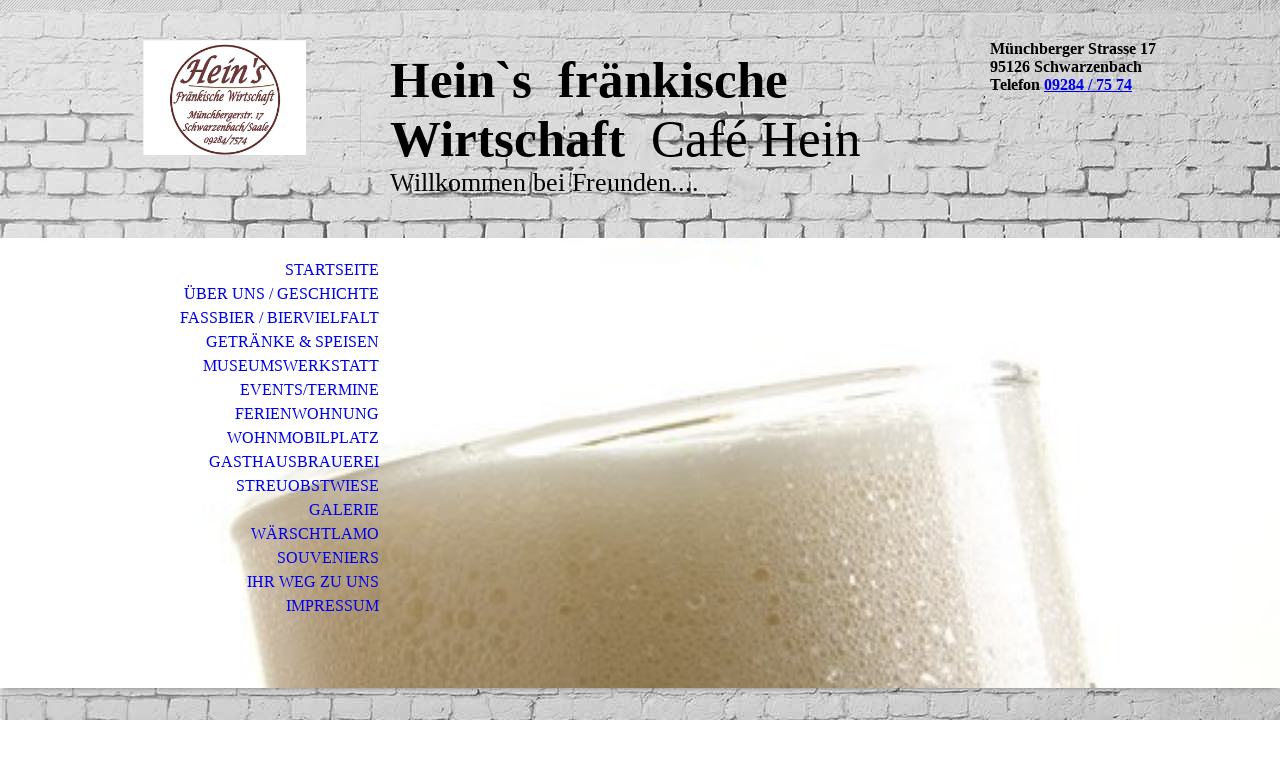

--- FILE ---
content_type: text/html; charset=utf-8
request_url: http://berggeist.de/
body_size: 35707
content:
<!DOCTYPE html><html lang="de"><head><meta http-equiv="Content-Type" content="text/html; charset=UTF-8"><title>Hein´s Fränkische Wirtschaft, Cafe Hein in Schwarzenbach an der Saale - Startseite</title><meta name="keywords" content="Cafe Kaffee Gastro Gastronomie Fränkisches Bier Brauerei Schwarzenbach Saale Gaststätte Schankwirtschaft Gastlichkeit Biergarten Terrasse Espresso Bistro Bar Fränkische Schmankerl"><link href="http://53690948.swh.strato-hosting.eu/Startseite/" rel="canonical"><meta content="Hein´s Fränkische Wirtschaft, Cafe Hein in Schwarzenbach an der Saale - Startseite" property="og:title"><meta content="website" property="og:type"><meta content="http://53690948.swh.strato-hosting.eu/Startseite/" property="og:url"><script>
              window.beng = window.beng || {};
              window.beng.env = {
                language: "en",
                country: "US",
                mode: "deploy",
                context: "page",
                pageId: "000000017205",
                pageLanguage: "de",
                skeletonId: "",
                scope: "1641390",
                isProtected: false,
                navigationText: "Startseite",
                instance: "1",
                common_prefix: "https://strato-editor.com",
                design_common: "https://strato-editor.com/beng/designs/",
                design_template: "sys/cm_dh_070",
                path_design: "https://strato-editor.com/beng/designs/data/sys/cm_dh_070/",
                path_res: "https://strato-editor.com/res/",
                path_bengres: "https://strato-editor.com/beng/res/",
                masterDomain: "",
                preferredDomain: "",
                preprocessHostingUri: function(uri) {
                  
                    return uri || "";
                  
                },
                hideEmptyAreas: false
              };
            </script><script xmlns="http://www.w3.org/1999/xhtml" src="https://strato-editor.com/cm4all-beng-proxy/beng-proxy.js"></script><link xmlns="http://www.w3.org/1999/xhtml" rel="stylesheet" href="https://strato-editor.com/.cm4all/e/static/3rdparty/font-awesome/css/font-awesome.min.css"></link><link rel="stylesheet" type="text/css" href="https://strato-editor.com/.cm4all/res/static/libcm4all-js-widget/3.89.7/css/widget-runtime.css" />
<link rel="stylesheet" type="text/css" href="https://strato-editor.com/.cm4all/res/static/beng-editor/5.3.138/css/deploy.css" />
<link rel="stylesheet" type="text/css" href="https://strato-editor.com/.cm4all/res/static/libcm4all-js-widget/3.89.7/css/slideshow-common.css" />
<script src="https://strato-editor.com/.cm4all/res/static/jquery-1.7/jquery.js"></script><script src="https://strato-editor.com/.cm4all/res/static/prototype-1.7.3/prototype.js"></script><script src="https://strato-editor.com/.cm4all/res/static/jslib/1.4.1/js/legacy.js"></script><script src="https://strato-editor.com/.cm4all/res/static/libcm4all-js-widget/3.89.7/js/widget-runtime.js"></script>
<script src="https://strato-editor.com/.cm4all/res/static/libcm4all-js-widget/3.89.7/js/slideshow-common.js"></script>
<script src="https://strato-editor.com/.cm4all/res/static/beng-editor/5.3.138/js/deploy.js"></script>
<script type="text/javascript" src="https://strato-editor.com/.cm4all/uro/assets/js/uro-min.js"></script><meta name="viewport" content="width=device-width, initial-scale=1"><link rel="stylesheet" type="text/css" href="https://strato-editor.com/.cm4all/designs/static/sys/cm_dh_070/1769040041.9315233/css/main.css"><link rel="stylesheet" type="text/css" href="https://strato-editor.com/.cm4all/designs/static/sys/cm_dh_070/1769040041.9315233/css/responsive.css"><link rel="stylesheet" type="text/css" href="https://strato-editor.com/.cm4all/designs/static/sys/cm_dh_070/1769040041.9315233/css/cm-templates-global-style.css"><script type="text/javascript" language="javascript" src="https://strato-editor.com/.cm4all/designs/static/sys/cm_dh_070/1769040041.9315233/js/doubletaptogo.js"></script><script type="text/javascript" language="javascript" src="https://strato-editor.com/.cm4all/designs/static/sys/cm_dh_070/1769040041.9315233/js/cm_template-focus-point.js"></script><script type="text/javascript" language="javascript" src="https://strato-editor.com/.cm4all/designs/static/sys/cm_dh_070/1769040041.9315233/js/cm-templates-global-script.js"></script><!--$Id: template.xsl 1832 2012-03-01 10:37:09Z dominikh $--><link href="/.cm4all/handler.php/vars.css?v=20260126163558" type="text/css" rel="stylesheet"><style type="text/css">.cm-logo {background-image: url("/.cm4all/uproc.php/0/Logos/.Logoneu%20WirtschaftOtto.jpg/picture-1200?_=167cacdf310");
        background-position: 53px 0px;
background-size: 163px 115px;
background-repeat: no-repeat;
      }</style><script type="text/javascript">window.cmLogoWidgetId = "STRATP_cm4all_com_widgets_Logo_58401";
            window.cmLogoGetCommonWidget = function (){
                return new cm4all.Common.Widget({
            base    : "/index.php/",
            session : "",
            frame   : "",
            path    : "STRATP_cm4all_com_widgets_Logo_58401"
        })
            };
            window.logoConfiguration = {
                "cm-logo-x" : "53",
        "cm-logo-y" : "0",
        "cm-logo-v" : "2.0",
        "cm-logo-w" : "163",
        "cm-logo-h" : "115",
        "cm-logo-di" : "sys/cm_dh_070",
        "cm-logo-u" : "uro-service://",
        "cm-logo-k" : "%7B%22serviceId%22%3A%220%22%2C%22path%22%3A%22%2FLogos%22%2C%22name%22%3A%22Logoneu%20WirtschaftOtto.jpg%22%2C%22type%22%3A%22image%2Fjpeg%22%2C%22start%22%3A%22167cacdf310%22%2C%22size%22%3A%22177609%22%7D",
        "cm-logo-bc" : "",
        "cm-logo-ln" : "",
        "cm-logo-ln$" : "",
        "cm-logo-hi" : false
        ,
        _logoBaseUrl : "uro-service:\/\/",
        _logoPath : "%7B%22serviceId%22%3A%220%22%2C%22path%22%3A%22%2FLogos%22%2C%22name%22%3A%22Logoneu%20WirtschaftOtto.jpg%22%2C%22type%22%3A%22image%2Fjpeg%22%2C%22start%22%3A%22167cacdf310%22%2C%22size%22%3A%22177609%22%7D"
        };
          jQuery(document).ready(function() {
            var logoElement = jQuery(".cm-logo");
            logoElement.attr("role", "img");
            logoElement.attr("tabindex", "0");
            logoElement.attr("aria-label", "logo");
          });
        </script><link rel="shortcut icon" type="image/png" href="/.cm4all/sysdb/favicon/icon-32x32_abfa0e3.png"/><link rel="shortcut icon" sizes="196x196" href="/.cm4all/sysdb/favicon/icon-196x196_abfa0e3.png"/><link rel="apple-touch-icon" sizes="180x180" href="/.cm4all/sysdb/favicon/icon-180x180_abfa0e3.png"/><link rel="apple-touch-icon" sizes="120x120" href="/.cm4all/sysdb/favicon/icon-120x120_abfa0e3.png"/><link rel="apple-touch-icon" sizes="152x152" href="/.cm4all/sysdb/favicon/icon-152x152_abfa0e3.png"/><link rel="apple-touch-icon" sizes="76x76" href="/.cm4all/sysdb/favicon/icon-76x76_abfa0e3.png"/><meta name="msapplication-square70x70logo" content="/.cm4all/sysdb/favicon/icon-70x70_abfa0e3.png"/><meta name="msapplication-square150x150logo" content="/.cm4all/sysdb/favicon/icon-150x150_abfa0e3.png"/><meta name="msapplication-square310x310logo" content="/.cm4all/sysdb/favicon/icon-310x310_abfa0e3.png"/><link rel="shortcut icon" type="image/png" href="/.cm4all/sysdb/favicon/icon-48x48_abfa0e3.png"/><link rel="shortcut icon" type="image/png" href="/.cm4all/sysdb/favicon/icon-96x96_abfa0e3.png"/><style id="cm_table_styles"></style><style id="cm_background_queries">            @media(min-width: 100px), (min-resolution: 72dpi), (-webkit-min-device-pixel-ratio: 1) {.cm-background{background-image:url("/.cm4all/uproc.php/1500/backgrounds/.bif_43983554_cm-a.jpg/picture-200?_=19c16555604");}}@media(min-width: 100px), (min-resolution: 144dpi), (-webkit-min-device-pixel-ratio: 2) {.cm-background{background-image:url("/.cm4all/uproc.php/1500/backgrounds/.bif_43983554_cm-a.jpg/picture-400?_=19c16555604");}}@media(min-width: 200px), (min-resolution: 72dpi), (-webkit-min-device-pixel-ratio: 1) {.cm-background{background-image:url("/.cm4all/uproc.php/1500/backgrounds/.bif_43983554_cm-a.jpg/picture-400?_=19c16555604");}}@media(min-width: 200px), (min-resolution: 144dpi), (-webkit-min-device-pixel-ratio: 2) {.cm-background{background-image:url("/.cm4all/uproc.php/1500/backgrounds/.bif_43983554_cm-a.jpg/picture-800?_=19c16555604");}}@media(min-width: 400px), (min-resolution: 72dpi), (-webkit-min-device-pixel-ratio: 1) {.cm-background{background-image:url("/.cm4all/uproc.php/1500/backgrounds/.bif_43983554_cm-a.jpg/picture-800?_=19c16555604");}}@media(min-width: 400px), (min-resolution: 144dpi), (-webkit-min-device-pixel-ratio: 2) {.cm-background{background-image:url("/.cm4all/uproc.php/1500/backgrounds/.bif_43983554_cm-a.jpg/picture-1200?_=19c16555604");}}@media(min-width: 600px), (min-resolution: 72dpi), (-webkit-min-device-pixel-ratio: 1) {.cm-background{background-image:url("/.cm4all/uproc.php/1500/backgrounds/.bif_43983554_cm-a.jpg/picture-1200?_=19c16555604");}}@media(min-width: 600px), (min-resolution: 144dpi), (-webkit-min-device-pixel-ratio: 2) {.cm-background{background-image:url("/.cm4all/uproc.php/1500/backgrounds/.bif_43983554_cm-a.jpg/picture-1600?_=19c16555604");}}@media(min-width: 800px), (min-resolution: 72dpi), (-webkit-min-device-pixel-ratio: 1) {.cm-background{background-image:url("/.cm4all/uproc.php/1500/backgrounds/.bif_43983554_cm-a.jpg/picture-1600?_=19c16555604");}}@media(min-width: 800px), (min-resolution: 144dpi), (-webkit-min-device-pixel-ratio: 2) {.cm-background{background-image:url("/.cm4all/uproc.php/1500/backgrounds/.bif_43983554_cm-a.jpg/picture-2600?_=19c16555604");}}
</style><script type="application/x-cm4all-cookie-consent" data-code=""></script></head><body ondrop="return false;" class=" device-desktop cm-deploy cm-deploy-342 cm-deploy-4x"><div class="cm-background" data-cm-qa-bg="image"></div><div class="cm-background-video" data-cm-qa-bg="video"></div><div class="cm-background-effects" data-cm-qa-bg="effect"></div><hr class="trennlinie"><div class="cm-template-wrapper cm-templates-container"><header class="head_wrapper cm_can_be_empty"><div class="cm-logo cm_can_be_empty" id="logo"> </div><div class="title_wrapper cm_can_be_empty"><div class="title cm_can_be_empty cm-templates-heading__title" id="title" style=""><strong>Hein`s  fränkische Wirtschaft  </strong>Café Hein<br></div><div class="subtitle cm_can_be_empty cm-templates-heading__subtitle" id="subtitle" style="">Willkommen bei Freunden....</div></div><div class="search_wrapper"><aside class="sidebar cm_can_be_empty" id="widgetbar_site_10" data-cm-hintable="yes"><h2>Münchberger Strasse 17</h2><h2>95126 Schwarzenbach </h2><h2>Telefon <a href="tel:09284%20/%2075%2074" target="_blank" rel="noreferrer noopener" class="cm_anchor">09284 / 75 74</a></h2></aside></div></header><div class="kv_wrapper cm-template-content cm_can_be_empty"><div class="cm-kv-0 cm-template-keyvisual__media cm_can_be_empty" id="keyvisual"></div><nav id="cm_navigation"><ul id="cm_mainnavigation"><li id="cm_navigation_pid_17205" class="cm_current"><a title="Startseite" href="/Startseite/" class="cm_anchor">Startseite</a></li><li id="cm_navigation_pid_17204"><a title="Über uns / Geschichte" href="/Ueber-uns-Geschichte/" class="cm_anchor">Über uns / Geschichte</a></li><li id="cm_navigation_pid_29352"><a title="Fassbier / Biervielfalt" href="/Fassbier-Biervielfalt/" class="cm_anchor">Fassbier / Biervielfalt</a></li><li id="cm_navigation_pid_17203"><a title="Getränke &amp; Speisen" href="/Getraenke-Speisen/" class="cm_anchor">Getränke &amp; Speisen</a></li><li id="cm_navigation_pid_513222"><a title="Museumswerkstatt" href="/Museumswerkstatt/" class="cm_anchor">Museumswerkstatt</a></li><li id="cm_navigation_pid_17774"><a title="Events/Termine" href="/EventsTermine/" class="cm_anchor">Events/Termine</a></li><li id="cm_navigation_pid_3145169"><a title="Ferienwohnung" href="/Ferienwohnung/" class="cm_anchor">Ferienwohnung</a></li><li id="cm_navigation_pid_855069"><a title="Wohnmobilplatz" href="/Wohnmobilplatz/" class="cm_anchor">Wohnmobilplatz</a></li><li id="cm_navigation_pid_448720"><a title="Gasthausbrauerei" href="/Gasthausbrauerei/" class="cm_anchor">Gasthausbrauerei</a></li><li id="cm_navigation_pid_3607623"><a title="Streuobstwiese" href="/Streuobstwiese/" class="cm_anchor">Streuobstwiese</a></li><li id="cm_navigation_pid_17775"><a title="Galerie" href="/Galerie/" class="cm_anchor">Galerie</a></li><li id="cm_navigation_pid_6805551"><a title="Wärschtlamo" href="/Waerschtlamo/" class="cm_anchor">Wärschtlamo</a></li><li id="cm_navigation_pid_6805552"><a title="Souveniers" href="/Souveniers/" class="cm_anchor">Souveniers</a></li><li id="cm_navigation_pid_17202"><a title="Ihr Weg zu uns" href="/Ihr-Weg-zu-uns/" class="cm_anchor">Ihr Weg zu uns</a></li><li id="cm_navigation_pid_17201"><a title="Impressum" href="/Impressum/" class="cm_anchor">Impressum</a></li></ul></nav></div><div class="content_wrapper cm-template-content"><main class="content_main_dho cm-template-content__main cm-templates-text" id="content_main" data-cm-hintable="yes"><h1><strong>Willkommen in Hein´s fränkischer Wirtschaft. </strong></h1><h2 class="cm-h1" style="text-align: center;"><strong>Willkommen im Cafe Hein.</strong></h2><div class="clearFloating" style="clear:both;height: 0px; width: auto;"></div><div id="widgetcontainer_STRATP_cm4all_com_widgets_Separator_58407" class="
				    cm_widget_block
					cm_widget cm4all_com_widgets_Separator cm_widget_block_center" style="width:100%; max-width:100%; "><div class="cm_widget_anchor"><a name="STRATP_cm4all_com_widgets_Separator_58407" id="widgetanchor_STRATP_cm4all_com_widgets_Separator_58407"><!--cm4all.com.widgets.Separator--></a></div><div style='position: relative; width: 100%;'><div style='border-top: 1px solid; margin: 1.2em 0em 1.2em 0em;'></div></div></div><h2 class="cm-h1"><strong>Wir begrüßen Sie in Schwarzenbach an der Saale! </strong></h2><h2 class="cm-h1" style="text-align: center;"><span style="font-weight: 700;">Informationen und Reservierungen nur </span><br></h2><h2 class="cm-h1" style="text-align: center;"><span style="font-weight: 700;">unter Telefon 09284 7574</span></h2><h2> <br></h2><p style="text-align: center;"> <strong>Besuchen Sie unsere Gastwirtschaft und genießen Sie</strong></p><p style="text-align: center;"><strong> herzhafte fränkischen Brotzeiten und Gerichte.</strong></p><p style="text-align: center;"><strong>Der Innenraum bietet an insgesamt 3 Tischen</strong></p><p style="text-align: center;"><strong>ca. 32 bis 35 Personen Platz.</strong></p><p style="text-align: center;"><strong>Unser Biergarten bietet bei schönem Wetter</strong></p><p style="text-align: center;"><strong>noch einmal ca. 40 bis 50 Sitzplätze.</strong></p><p style="text-align: center;"><strong>Um unseren Gästen die Biervielfalt unserer Region zu präsentieren </strong></p><p style="text-align: center;"><strong>gibt´s wechselnd feines, fränkisches Bier fränkischer Brauereien frisch vom Fass ! </strong></p><p style="text-align: center;"><strong>Fast wöchentlich kommt das Fass-Bier von einer anderen Brauerei.</strong></p><p style="text-align: center;"><strong>Da kommt echte Bierseligkeit auf!</strong></p><div class="clearFloating" style="clear:both;height: 0px; width: auto;"></div><div id="widgetcontainer_STRATP_com_cm4all_wdn_PhotoGallery_21891399" class="
				    cm_widget_block
					cm_widget com_cm4all_wdn_PhotoGallery cm_widget_block_center" style="width:100%; max-width:100%; "><div class="cm_widget_anchor"><a name="STRATP_com_cm4all_wdn_PhotoGallery_21891399" id="widgetanchor_STRATP_com_cm4all_wdn_PhotoGallery_21891399"><!--com.cm4all.wdn.PhotoGallery--></a></div></div><p> </p><h2>Hein´s Fränkische Wirtschaft:</h2><h2>Telefonisch erreichen Sie die Fränkisch Wirtschaft unter 09284 / 75 74.</h2><h2> </h2><p>Telefonische Reservierungen auf unseren Anrufbeantworter, oder schriftliche Reservierungen ihrerseits per Mail<br>bedürfen zur Verbindlichkeit IMMER erst einer Bestätigung durch uns, wir bitten um Verständnis!</p><p> </p><p><span style="font-size: large;"><span style="font-size: large;">Rechte </span><span style="font-size: large;">an Bildern</span><span style="font-size: large;"> und </span><span style="font-size: large;">Inhalten unserer Webseite und </span><span style="font-size: large;">bleiben beim Autor, Ersteller oder Urheber.</span></span></p><p><span style="font-size: large;">Quellenangabe: Auf dieser Webseite sind Links sowie Inhalte, wie Texte und Bilder von Karl Hein, Karl M.Hein, Karl L. Hein, dem Archiv der Familie Hein, Patrik und Katharina Hoffmann, Lena-Maria Klier und Daniela Gernet, Werner Michael Mergner, der Strato AG, der Stadt Schwarzenbach/Saale, Peter Schiller, Jochen Bake, Andreas Geisser, Gerhard Prokscha, der </span><span style="font-size: large;">Genussregion Oberfranken und/sowie ggf. Links zu Webseiten des Bayerischen Rundfunkes und div. Brauereien mit der jeweiligen Genehmigung verwendet. </span></p><p><span style="font-size: large;">Weitere Informationen hierzu finden Sie ggf. auch im Impressum dieser Webseite.</span></p><div id="cm_bottom_clearer" style="clear: both;" contenteditable="false"></div></main><div class="sidebar_wrapper cm-templates-sidebar-wrapper cm_can_be_empty"><aside class="sidebar cm_can_be_empty" id="widgetbar_site_1" data-cm-hintable="yes"><div id="widgetcontainer_STRATP_cm4all_com_widgets_OpeningHours_58408_58419" class="
				    cm_widget_block
					cm_widget cm4all_com_widgets_OpeningHours cm_widget_block_center" style="width:100%; max-width:100%; "><div class="cm_widget_anchor"><a name="STRATP_cm4all_com_widgets_OpeningHours_58408_58419" id="widgetanchor_STRATP_cm4all_com_widgets_OpeningHours_58408_58419"><!--cm4all.com.widgets.OpeningHours--></a></div><script xmlns="http://www.w3.org/1999/xhtml"  xmlns:java="http://xml.apache.org/xalan/java">Common.loadCss("/.cm4all/widgetres.php/cm4all.com.widgets.OpeningHours//show.css?version=3.3.38");</script><h2 xmlns="http://www.w3.org/1999/xhtml"  xmlns:java="http://xml.apache.org/xalan/java" style="text-align:left" class="cm-h1 cm-oh-large">Öffnungszeiten</h2><h3 xmlns="http://www.w3.org/1999/xhtml"  xmlns:java="http://xml.apache.org/xalan/java" style="text-align:left" class="cm-oh-small">Öffnungszeiten</h3><table xmlns="http://www.w3.org/1999/xhtml"  xmlns:java="http://xml.apache.org/xalan/java" itemscope="" itemtype="http://schema.org/LocalBusiness"><tbody><tr itemprop="openingHours" datetime=""><td style="white-space: nowrap;" valign="top"><span class="cm-oh-small">Mo. 
            </span><span class="cm-oh-large">Montag:  
            </span></td><td>17:00-<span class="cm-oh-large"><!----> Uhr</span></td></tr><tr><td style="white-space: nowrap;" valign="top"><span class="cm-oh-small">Di. 
            </span><span class="cm-oh-large">Dienstag:  
            </span></td><td><i>Geschlossen</i></td></tr><tr><td style="white-space: nowrap;" valign="top"><span class="cm-oh-small">Mi. 
            </span><span class="cm-oh-large">Mittwoch:  
            </span></td><td><i>Geschlossen</i></td></tr><tr><td style="white-space: nowrap;" valign="top"><span class="cm-oh-small">Do. 
            </span><span class="cm-oh-large">Donnerstag:  
            </span></td><td><i>Geschlossen</i></td></tr><tr itemprop="openingHours" datetime=""><td style="white-space: nowrap;" valign="top"><span class="cm-oh-small">Fr.-So. 
            </span><span class="cm-oh-large">Freitag-Sonntag:  
            </span></td><td>17:00-<span class="cm-oh-large"><!----> Uhr</span></td></tr></tbody></table><br xmlns="http://www.w3.org/1999/xhtml"  xmlns:java="http://xml.apache.org/xalan/java" class="cm-oh-large" /><br xmlns="http://www.w3.org/1999/xhtml"  xmlns:java="http://xml.apache.org/xalan/java" /><p xmlns="http://www.w3.org/1999/xhtml"  xmlns:java="http://xml.apache.org/xalan/java" style="text-align:left"><i>Küchenbetrieb an <BR/>Öffnungstagen i.d.R. bis 21 Uhr.<BR/>Telefonische Reservierungen auf unseren Anrufbeantworter,<BR/>oder schriftliche Reservierungen ihrerseits per Mail<BR/>bedürfen zur Verbindlichkeit IMMER erst einer Bestätigung <BR/>durch uns, wir bitten um Verständnis! <BR/>An den Oster- und Pfingstwochenenden bleibt die Wirtschaft geschlossen.<BR/>Jedes Jahr am 24.Dezember "Heiliger, weißer Frühschoppen" ab 10 Uhr. <BR/>Hochneujahr, also am 6.Jahnuar beginnt für uns das Arbeitsjahr wieder mit dem traditionellen "Stärkantrinken", ab 17 Uhr ist unsere Wirtschaft geöffnet.</i></p></div><p>  </p><p> </p><p> </p></aside><aside class="sidebar cm_can_be_empty" id="widgetbar_page_1" data-cm-hintable="yes"><p> </p></aside></div></div><div class="footer_sidebar cm-templates-sidebar-footer cm_can_be_empty"><aside class="sidebar_bottom sidebar cm_can_be_empty" id="widgetbar_site_11" data-cm-hintable="yes"><p> </p></aside><aside class="sidebar_bottom sidebar cm_can_be_empty" id="widgetbar_site_12" data-cm-hintable="yes"><p> </p></aside><aside class="sidebar_bottom sidebar cm_can_be_empty" id="widgetbar_site_13" data-cm-hintable="yes"><p> </p></aside><aside class="sidebar_bottom sidebar cm_can_be_empty" id="widgetbar_site_14" data-cm-hintable="yes"><p> </p><div id="widgetcontainer_STRATP_cm4all_com_widgets_Counter_600845" class="
				    cm_widget_block
					cm_widget cm4all_com_widgets_Counter cm_widget_block_center" style="width:100%; max-width:100%; "><div class="cm_widget_anchor"><a name="STRATP_cm4all_com_widgets_Counter_600845" id="widgetanchor_STRATP_cm4all_com_widgets_Counter_600845"><!--cm4all.com.widgets.Counter--></a></div><script src="/.cm4all/widgetres.php/cm4all.com.widgets.Counter/js/counter_show.js"></script>
					
						<div id="STRATP_cm4all_com_widgets_Counter_600845" style="text-align:center;">&nbsp;</div>
					
				<script type="text/javascript">
					(function() {
						var commonWidget = new cm4all.Common.Widget({
							base    : "/index.php/",
							session : "",
							frame   : "",
							path    : "STRATP_cm4all_com_widgets_Counter_600845",
						});
						var wiid = "STRATP_cm4all_com_widgets_Counter_600845";
						var data = {
							wiid: wiid,
							useCounterPhp: true,
							increase: true,
							width: 180,
							template: "__TEXT__",
							baseUri: "https://strato-editor.com/imageprocessor/counter.cls/",
							image: "",
							value: 0,
							offset: 1000,
							digits: 6,
						};
						var counterWidget = new CounterWidget(data, commonWidget);
						counterWidget.init();
					})();
					</script>
</div><p> </p></aside></div><footer class="cm-templates-footer cm_can_be_empty" id="footer" data-cm-hintable="yes"> </footer></div><div class="cm_widget_anchor"><a name="STRATP_cm4all_com_widgets_CookiePolicy_930431" id="widgetanchor_STRATP_cm4all_com_widgets_CookiePolicy_930431"><!--cm4all.com.widgets.CookiePolicy--></a></div><script data-tracking="true" data-cookie-settings-enabled="false" src="/.cm4all/widgetres.php/cm4all.com.widgets.CookiePolicy/show.js?v=3.3.38" defer="defer" id="cookieSettingsScript"></script><noscript ><div style="position:absolute;bottom:0;" id="statdiv"><img alt="" height="1" width="1" src="https://strato-editor.com/.cm4all/_pixel.img?site=1755918-WBRREHEL&amp;page=pid_17205&amp;path=%2FStartseite%2Findex.php%2F&amp;nt=Startseite"/></div></noscript><script  type="text/javascript">//<![CDATA[
            document.body.insertAdjacentHTML('beforeend', '<div style="position:absolute;bottom:0;" id="statdiv"><img alt="" height="1" width="1" src="https://strato-editor.com/.cm4all/_pixel.img?site=1755918-WBRREHEL&amp;page=pid_17205&amp;path=%2FStartseite%2Findex.php%2F&amp;nt=Startseite&amp;domain='+escape(document.location.hostname)+'&amp;ref='+escape(document.referrer)+'"/></div>');
        //]]></script><div style="display: none;" id="keyvisualWidgetVideosContainer"></div><style type="text/css">.cm-kv-0-1 {
background-image: url("https://strato-editor.com/file_repos/nail_thumb/MEDIA_ARCHIVE/de_DE/Gastronomie_und_Tourismus/gf_9637724_cm-a.jpg/scale_0_0/gf_9637724_cm-a.jpg");
background-position: center;
background-repeat: no-repeat;
}
.cm-kv-0-2 {
background-position: center;
background-repeat: no-repeat;
}
.cm-kv-0-3 {
background-position: center;
background-repeat: no-repeat;
}
.cm-kv-0-4 {
background-position: center;
background-repeat: no-repeat;
}
            @media(min-width: 100px), (min-resolution: 72dpi), (-webkit-min-device-pixel-ratio: 1) {.cm-kv-0-2{background-image:url("https://strato-editor.com/.cm4all/mediadb/static/500/de_DE/Hotel_und_Gastronomie/.gf_11960855_cm-a.jpg/picture-200?_=16dcf11fa88");}}@media(min-width: 100px), (min-resolution: 144dpi), (-webkit-min-device-pixel-ratio: 2) {.cm-kv-0-2{background-image:url("https://strato-editor.com/.cm4all/mediadb/static/500/de_DE/Hotel_und_Gastronomie/.gf_11960855_cm-a.jpg/picture-400?_=16dcf11fa88");}}@media(min-width: 200px), (min-resolution: 72dpi), (-webkit-min-device-pixel-ratio: 1) {.cm-kv-0-2{background-image:url("https://strato-editor.com/.cm4all/mediadb/static/500/de_DE/Hotel_und_Gastronomie/.gf_11960855_cm-a.jpg/picture-400?_=16dcf11fa88");}}@media(min-width: 200px), (min-resolution: 144dpi), (-webkit-min-device-pixel-ratio: 2) {.cm-kv-0-2{background-image:url("https://strato-editor.com/.cm4all/mediadb/static/500/de_DE/Hotel_und_Gastronomie/.gf_11960855_cm-a.jpg/picture-800?_=16dcf11fa88");}}@media(min-width: 400px), (min-resolution: 72dpi), (-webkit-min-device-pixel-ratio: 1) {.cm-kv-0-2{background-image:url("https://strato-editor.com/.cm4all/mediadb/static/500/de_DE/Hotel_und_Gastronomie/.gf_11960855_cm-a.jpg/picture-800?_=16dcf11fa88");}}@media(min-width: 400px), (min-resolution: 144dpi), (-webkit-min-device-pixel-ratio: 2) {.cm-kv-0-2{background-image:url("https://strato-editor.com/.cm4all/mediadb/static/500/de_DE/Hotel_und_Gastronomie/.gf_11960855_cm-a.jpg/picture-1200?_=16dcf11fa88");}}@media(min-width: 600px), (min-resolution: 72dpi), (-webkit-min-device-pixel-ratio: 1) {.cm-kv-0-2{background-image:url("https://strato-editor.com/.cm4all/mediadb/static/500/de_DE/Hotel_und_Gastronomie/.gf_11960855_cm-a.jpg/picture-1200?_=16dcf11fa88");}}@media(min-width: 600px), (min-resolution: 144dpi), (-webkit-min-device-pixel-ratio: 2) {.cm-kv-0-2{background-image:url("https://strato-editor.com/.cm4all/mediadb/static/500/de_DE/Hotel_und_Gastronomie/.gf_11960855_cm-a.jpg/picture-1600?_=16dcf11fa88");}}@media(min-width: 800px), (min-resolution: 72dpi), (-webkit-min-device-pixel-ratio: 1) {.cm-kv-0-2{background-image:url("https://strato-editor.com/.cm4all/mediadb/static/500/de_DE/Hotel_und_Gastronomie/.gf_11960855_cm-a.jpg/picture-1600?_=16dcf11fa88");}}@media(min-width: 800px), (min-resolution: 144dpi), (-webkit-min-device-pixel-ratio: 2) {.cm-kv-0-2{background-image:url("https://strato-editor.com/.cm4all/mediadb/static/500/de_DE/Hotel_und_Gastronomie/.gf_11960855_cm-a.jpg/picture-2600?_=16dcf11fa88");}}
            @media(min-width: 100px), (min-resolution: 72dpi), (-webkit-min-device-pixel-ratio: 1) {.cm-kv-0-3{background-image:url("https://strato-editor.com/.cm4all/mediadb/static/500/de_DE/Hotel_und_Gastronomie/.gf_1465299_cm-a.jpg/picture-200?_=16dcf141980");}}@media(min-width: 100px), (min-resolution: 144dpi), (-webkit-min-device-pixel-ratio: 2) {.cm-kv-0-3{background-image:url("https://strato-editor.com/.cm4all/mediadb/static/500/de_DE/Hotel_und_Gastronomie/.gf_1465299_cm-a.jpg/picture-400?_=16dcf141980");}}@media(min-width: 200px), (min-resolution: 72dpi), (-webkit-min-device-pixel-ratio: 1) {.cm-kv-0-3{background-image:url("https://strato-editor.com/.cm4all/mediadb/static/500/de_DE/Hotel_und_Gastronomie/.gf_1465299_cm-a.jpg/picture-400?_=16dcf141980");}}@media(min-width: 200px), (min-resolution: 144dpi), (-webkit-min-device-pixel-ratio: 2) {.cm-kv-0-3{background-image:url("https://strato-editor.com/.cm4all/mediadb/static/500/de_DE/Hotel_und_Gastronomie/.gf_1465299_cm-a.jpg/picture-800?_=16dcf141980");}}@media(min-width: 400px), (min-resolution: 72dpi), (-webkit-min-device-pixel-ratio: 1) {.cm-kv-0-3{background-image:url("https://strato-editor.com/.cm4all/mediadb/static/500/de_DE/Hotel_und_Gastronomie/.gf_1465299_cm-a.jpg/picture-800?_=16dcf141980");}}@media(min-width: 400px), (min-resolution: 144dpi), (-webkit-min-device-pixel-ratio: 2) {.cm-kv-0-3{background-image:url("https://strato-editor.com/.cm4all/mediadb/static/500/de_DE/Hotel_und_Gastronomie/.gf_1465299_cm-a.jpg/picture-1200?_=16dcf141980");}}@media(min-width: 600px), (min-resolution: 72dpi), (-webkit-min-device-pixel-ratio: 1) {.cm-kv-0-3{background-image:url("https://strato-editor.com/.cm4all/mediadb/static/500/de_DE/Hotel_und_Gastronomie/.gf_1465299_cm-a.jpg/picture-1200?_=16dcf141980");}}@media(min-width: 600px), (min-resolution: 144dpi), (-webkit-min-device-pixel-ratio: 2) {.cm-kv-0-3{background-image:url("https://strato-editor.com/.cm4all/mediadb/static/500/de_DE/Hotel_und_Gastronomie/.gf_1465299_cm-a.jpg/picture-1600?_=16dcf141980");}}@media(min-width: 800px), (min-resolution: 72dpi), (-webkit-min-device-pixel-ratio: 1) {.cm-kv-0-3{background-image:url("https://strato-editor.com/.cm4all/mediadb/static/500/de_DE/Hotel_und_Gastronomie/.gf_1465299_cm-a.jpg/picture-1600?_=16dcf141980");}}@media(min-width: 800px), (min-resolution: 144dpi), (-webkit-min-device-pixel-ratio: 2) {.cm-kv-0-3{background-image:url("https://strato-editor.com/.cm4all/mediadb/static/500/de_DE/Hotel_und_Gastronomie/.gf_1465299_cm-a.jpg/picture-2600?_=16dcf141980");}}
            @media(min-width: 100px), (min-resolution: 72dpi), (-webkit-min-device-pixel-ratio: 1) {.cm-kv-0-4{background-image:url("https://strato-editor.com/.cm4all/mediadb/static/500/de_DE/Hotel_und_Gastronomie/.gf_1620107_cm-a.jpg/picture-200?_=16dcf151b50");}}@media(min-width: 100px), (min-resolution: 144dpi), (-webkit-min-device-pixel-ratio: 2) {.cm-kv-0-4{background-image:url("https://strato-editor.com/.cm4all/mediadb/static/500/de_DE/Hotel_und_Gastronomie/.gf_1620107_cm-a.jpg/picture-400?_=16dcf151b50");}}@media(min-width: 200px), (min-resolution: 72dpi), (-webkit-min-device-pixel-ratio: 1) {.cm-kv-0-4{background-image:url("https://strato-editor.com/.cm4all/mediadb/static/500/de_DE/Hotel_und_Gastronomie/.gf_1620107_cm-a.jpg/picture-400?_=16dcf151b50");}}@media(min-width: 200px), (min-resolution: 144dpi), (-webkit-min-device-pixel-ratio: 2) {.cm-kv-0-4{background-image:url("https://strato-editor.com/.cm4all/mediadb/static/500/de_DE/Hotel_und_Gastronomie/.gf_1620107_cm-a.jpg/picture-800?_=16dcf151b50");}}@media(min-width: 400px), (min-resolution: 72dpi), (-webkit-min-device-pixel-ratio: 1) {.cm-kv-0-4{background-image:url("https://strato-editor.com/.cm4all/mediadb/static/500/de_DE/Hotel_und_Gastronomie/.gf_1620107_cm-a.jpg/picture-800?_=16dcf151b50");}}@media(min-width: 400px), (min-resolution: 144dpi), (-webkit-min-device-pixel-ratio: 2) {.cm-kv-0-4{background-image:url("https://strato-editor.com/.cm4all/mediadb/static/500/de_DE/Hotel_und_Gastronomie/.gf_1620107_cm-a.jpg/picture-1200?_=16dcf151b50");}}@media(min-width: 600px), (min-resolution: 72dpi), (-webkit-min-device-pixel-ratio: 1) {.cm-kv-0-4{background-image:url("https://strato-editor.com/.cm4all/mediadb/static/500/de_DE/Hotel_und_Gastronomie/.gf_1620107_cm-a.jpg/picture-1200?_=16dcf151b50");}}@media(min-width: 600px), (min-resolution: 144dpi), (-webkit-min-device-pixel-ratio: 2) {.cm-kv-0-4{background-image:url("https://strato-editor.com/.cm4all/mediadb/static/500/de_DE/Hotel_und_Gastronomie/.gf_1620107_cm-a.jpg/picture-1600?_=16dcf151b50");}}@media(min-width: 800px), (min-resolution: 72dpi), (-webkit-min-device-pixel-ratio: 1) {.cm-kv-0-4{background-image:url("https://strato-editor.com/.cm4all/mediadb/static/500/de_DE/Hotel_und_Gastronomie/.gf_1620107_cm-a.jpg/picture-1600?_=16dcf151b50");}}@media(min-width: 800px), (min-resolution: 144dpi), (-webkit-min-device-pixel-ratio: 2) {.cm-kv-0-4{background-image:url("https://strato-editor.com/.cm4all/mediadb/static/500/de_DE/Hotel_und_Gastronomie/.gf_1620107_cm-a.jpg/picture-2600?_=16dcf151b50");}}
</style><style type="text/css">
			#keyvisual {
				overflow: hidden;
			}
			.kv-video-wrapper {
				width: 100%;
				height: 100%;
				position: relative;
			}
			</style><script type="text/javascript">
				jQuery(document).ready(function() {
					function moveTempVideos(slideshow, isEditorMode) {
						var videosContainer = document.getElementById('keyvisualWidgetVideosContainer');
						if (videosContainer) {
							while (videosContainer.firstChild) {
								var div = videosContainer.firstChild;
								var divPosition = div.className.substring('cm-kv-0-tempvideo-'.length);
								if (isEditorMode && parseInt(divPosition) > 1) {
									break;
								}
								videosContainer.removeChild(div);
								if (div.nodeType == Node.ELEMENT_NODE) {
									var pos = '';
									if (slideshow) {
										pos = '-' + divPosition;
									}
									var kv = document.querySelector('.cm-kv-0' + pos);
									if (kv) {
										if (!slideshow) {
											var wrapperDiv = document.createElement("div"); 
											wrapperDiv.setAttribute("class", "kv-video-wrapper");
											kv.insertBefore(wrapperDiv, kv.firstChild);
											kv = wrapperDiv;
										}
										while (div.firstChild) {
											kv.appendChild(div.firstChild);
										}
										if (!slideshow) {
											break;
										}
									}
								}
							}
						}
					}

					function kvClickAction(mode, href) {
						if (mode == 'internal') {
							if (!window.top.syntony || !/_home$/.test(window.top.syntony.bifmState)) {
								window.location.href = href;
							}
						} else if (mode == 'external') {
							var a = document.createElement('a');
							a.href = href;
							a.target = '_blank';
							a.rel = 'noreferrer noopener';
							a.click();
						}
					}

					var keyvisualElement = jQuery("[cm_type=keyvisual]");
					if(keyvisualElement.length == 0){
						keyvisualElement = jQuery("#keyvisual");
					}
					if(keyvisualElement.length == 0){
						keyvisualElement = jQuery("[class~=cm-kv-0]");
					}
				
						keyvisualElement.attr("role", "img");
						keyvisualElement.attr("tabindex", "0");
						keyvisualElement.attr("aria-label", "hauptgrafik");
					
					cm4all.slides.createHTML(keyvisualElement, [
						
				'<div class="cm-kv-0-1 cm-slides-addon" style="width:100%;height:100%;"></div>'
			,
				'<div class="cm-kv-0-2 cm-slides-addon" style="width:100%;height:100%;"></div>'
			,
				'<div class="cm-kv-0-3 cm-slides-addon" style="width:100%;height:100%;"></div>'
			,
				'<div class="cm-kv-0-4 cm-slides-addon" style="width:100%;height:100%;"></div>'
			
					]);
					moveTempVideos(true, false);
					cm4all.slides.createInstance(keyvisualElement, {
						effect : "cycleHorizontal",
						effectDuration : 1,
						imageDuration : 3,
						showProgress : true,
						showArrows : false,
						showDots : false
					});
					cm4all.slides.instance.onShow = function(slide) {
						var video = slide.querySelector("video");
						if (video) {
							video.play();
						}
					};
					cm4all.slides.instance.onHide = function(slide) {
						var video = slide.querySelector("video");
						if (video) {
							video.pause();
							video.currentTime = 0;
						}
					};
					var imageRing = cm4all.slides.instance.imageRing;
					
					var firstSlide = imageRing && imageRing._array[0];
					
					if (firstSlide) {
						var firstVideo = firstSlide.querySelector("video");
						if (firstVideo) {
							firstVideo.play();
						}
					}
				
			});
		</script></body></html>
